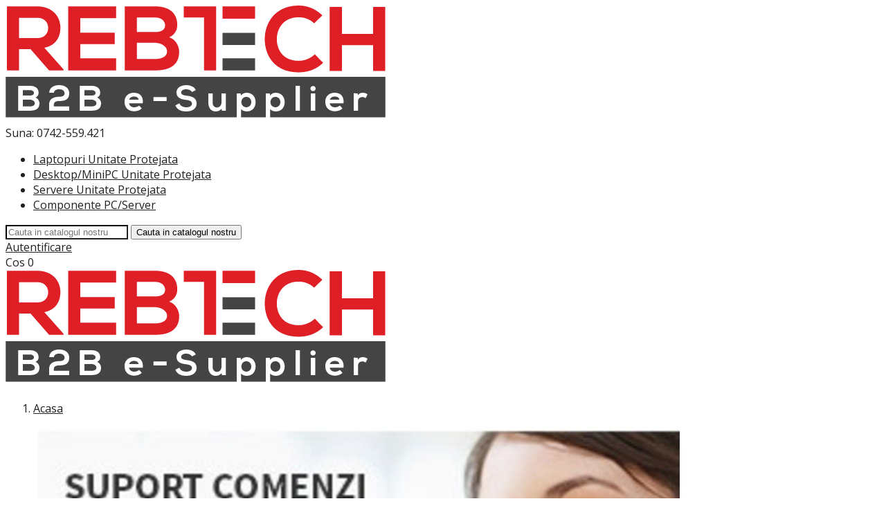

--- FILE ---
content_type: text/html; charset=utf-8
request_url: https://rebtech.ro/
body_size: 59063
content:
<!doctype html>
<html lang="ro">

  <head>
    
      <meta charset="utf-8">
<meta http-equiv="x-ua-compatible" content="ie=edge">


  <title>RebTech – IT&amp;C Supplier</title>
  <meta name="description" content="Magazin motorizat de PrestaShop">
  <meta name="keywords" content="">
    

<meta name="viewport" content="width=device-width, initial-scale=1">

<link rel="icon" type="image/vnd.microsoft.icon" href="/img/favicon.ico?1495824966">
<link rel="shortcut icon" type="image/x-icon" href="/img/favicon.ico?1495824966">


    <link rel="stylesheet" href="https://rebtech.ro/themes/01response/assets/css/theme.css" type="text/css" media="all">
  <link rel="stylesheet" href="https://rebtech.ro/modules/ultimatebackground01//views/css/front.css" type="text/css" media="all">
  <link rel="stylesheet" href="https://rebtech.ro/js/jquery/ui/themes/base/minified/jquery-ui.min.css" type="text/css" media="all">
  <link rel="stylesheet" href="https://rebtech.ro/js/jquery/ui/themes/base/minified/jquery.ui.theme.min.css" type="text/css" media="all">
  <link rel="stylesheet" href="https://rebtech.ro/themes/01response/modules/ps_imageslider/css/homeslider.css" type="text/css" media="all">
  <link rel="stylesheet" href="https://rebtech.ro/themes/01response/assets/css/custom.css" type="text/css" media="all">




  <script type="text/javascript" src="http://ajax.googleapis.com/ajax/libs/jquery/1.7.2/jquery.min.js"></script>



    <script type="text/javascript" src="https://consent.cookiebot.eu/uc.js?cbid=8da16276-895f-4e3a-9c3d-49bddf979884" ></script>
  <script type="text/javascript" src="https://rebtech.ro/modules/medcookiebot/views/js/front.js" ></script>


  <script type="text/javascript">
        var DisabledConsentMode = false;
        var medIsoLang = "ro";
        var prestashop = {"cart":{"products":[],"totals":{"total":{"type":"total","label":"Total","amount":0,"value":"0,00\u00a0RON"}},"subtotals":{"products":{"type":"products","label":"Subtotal","amount":0,"value":"0,00\u00a0RON"},"discounts":null,"shipping":{"type":"shipping","label":"Livrare","amount":0,"value":"Gratuit"},"tax":null},"products_count":0,"summary_string":"0 produse","labels":{"tax_short":"(TVA incl.)","tax_long":"(TVA inclus)"},"id_address_delivery":0,"id_address_invoice":0,"is_virtual":false,"vouchers":{"allowed":0,"added":[]},"discounts":[],"minimalPurchase":0,"minimalPurchaseRequired":""},"currency":{"name":"leu rom\u00e2nesc","iso_code":"RON","iso_code_num":"946","sign":"RON"},"customer":{"lastname":null,"firstname":null,"email":null,"last_passwd_gen":null,"birthday":null,"newsletter":null,"newsletter_date_add":null,"ip_registration_newsletter":null,"optin":null,"website":null,"company":null,"siret":null,"ape":null,"outstanding_allow_amount":0,"max_payment_days":0,"note":null,"is_guest":0,"id_shop":null,"id_shop_group":null,"id_default_group":3,"date_add":null,"date_upd":null,"reset_password_token":null,"reset_password_validity":null,"id":null,"is_logged":false,"gender":{"type":null,"name":null,"id":null},"risk":{"name":null,"color":null,"percent":null,"id":null},"addresses":[]},"language":{"name":"Rom\u00e2n\u0103 (Romanian)","iso_code":"ro","locale":"ro-RO","language_code":"ro-ro","is_rtl":"0","date_format_lite":"Y-m-d","date_format_full":"Y-m-d H:i:s","id":1},"page":{"title":"","canonical":null,"meta":{"title":"RebTech \u2013 IT&C Supplier","description":"Magazin motorizat de PrestaShop","keywords":"","robots":"index"},"page_name":"index","body_classes":{"lang-ro":true,"lang-rtl":false,"country-RO":true,"currency-RON":true,"layout-full-width":true,"page-index":true,"tax-display-enabled":true},"admin_notifications":[]},"shop":{"name":"RebTech \u2013 IT&C Supplier","email":"office@rebtech.ro","registration_number":"CUI: RO24230112 - J06\/203\/2012","long":false,"lat":false,"logo":"\/img\/rebtech-itc-supplier-logo-1495824966.jpg","stores_icon":"\/img\/logo_stores.png","favicon":"\/img\/favicon.ico","favicon_update_time":"1495824966","address":{"formatted":"RebTech \u2013 IT&C Supplier<br>1B<br>427102 Rusu Bargaului<br>Rom\u00e2nia","address1":"1B","address2":"","postcode":"427102","city":"Rusu Bargaului","state":"Bistrita-Nasaud","country":"Rom\u00e2nia"},"phone":"0742-559.421","fax":""},"urls":{"base_url":"https:\/\/rebtech.ro\/","current_url":"https:\/\/rebtech.ro\/","shop_domain_url":"https:\/\/rebtech.ro","img_ps_url":"https:\/\/rebtech.ro\/img\/","img_cat_url":"https:\/\/rebtech.ro\/img\/c\/","img_lang_url":"https:\/\/rebtech.ro\/img\/l\/","img_prod_url":"https:\/\/rebtech.ro\/img\/p\/","img_manu_url":"https:\/\/rebtech.ro\/img\/m\/","img_sup_url":"https:\/\/rebtech.ro\/img\/su\/","img_ship_url":"https:\/\/rebtech.ro\/img\/s\/","img_store_url":"https:\/\/rebtech.ro\/img\/st\/","img_col_url":"https:\/\/rebtech.ro\/img\/co\/","img_url":"https:\/\/rebtech.ro\/themes\/01response\/assets\/img\/","css_url":"https:\/\/rebtech.ro\/themes\/01response\/assets\/css\/","js_url":"https:\/\/rebtech.ro\/themes\/01response\/assets\/js\/","pic_url":"https:\/\/rebtech.ro\/upload\/","pages":{"address":"https:\/\/rebtech.ro\/adresa","addresses":"https:\/\/rebtech.ro\/adrese","authentication":"https:\/\/rebtech.ro\/autentificare","cart":"https:\/\/rebtech.ro\/cos","category":"https:\/\/rebtech.ro\/index.php?controller=category","cms":"https:\/\/rebtech.ro\/index.php?controller=cms","contact":"https:\/\/rebtech.ro\/contact","discount":"https:\/\/rebtech.ro\/reducere","guest_tracking":"https:\/\/rebtech.ro\/urmarire-pentru-oaspeti","history":"https:\/\/rebtech.ro\/istoric-comenzi","identity":"https:\/\/rebtech.ro\/identitate","index":"https:\/\/rebtech.ro\/","my_account":"https:\/\/rebtech.ro\/contul-meu","order_confirmation":"https:\/\/rebtech.ro\/confirmare-comanda","order_detail":"https:\/\/rebtech.ro\/index.php?controller=order-detail","order_follow":"https:\/\/rebtech.ro\/returnari","order":"https:\/\/rebtech.ro\/comanda","order_return":"https:\/\/rebtech.ro\/index.php?controller=order-return","order_slip":"https:\/\/rebtech.ro\/nota-credit","pagenotfound":"https:\/\/rebtech.ro\/pagina-negasita","password":"https:\/\/rebtech.ro\/recuperare-parola","pdf_invoice":"https:\/\/rebtech.ro\/index.php?controller=pdf-invoice","pdf_order_return":"https:\/\/rebtech.ro\/index.php?controller=pdf-order-return","pdf_order_slip":"https:\/\/rebtech.ro\/index.php?controller=pdf-order-slip","prices_drop":"https:\/\/rebtech.ro\/reduceri-de-pret","product":"https:\/\/rebtech.ro\/index.php?controller=product","search":"https:\/\/rebtech.ro\/cautare","sitemap":"https:\/\/rebtech.ro\/harta site","stores":"https:\/\/rebtech.ro\/magazine","supplier":"https:\/\/rebtech.ro\/furnizori","register":"https:\/\/rebtech.ro\/autentificare?create_account=1","order_login":"https:\/\/rebtech.ro\/comanda?login=1"},"theme_assets":"\/themes\/01response\/assets\/","actions":{"logout":"https:\/\/rebtech.ro\/?mylogout="}},"configuration":{"display_taxes_label":true,"low_quantity_threshold":0,"is_b2b":false,"is_catalog":false,"show_prices":true,"opt_in":{"partner":true},"quantity_discount":{"type":"price","label":"Pret"},"voucher_enabled":0,"return_enabled":0,"number_of_days_for_return":14},"field_required":[],"breadcrumb":{"links":[{"title":"Acasa","url":"https:\/\/rebtech.ro\/"}],"count":1},"link":{"protocol_link":"https:\/\/","protocol_content":"https:\/\/"},"time":1768917749,"static_token":"de9d9821057b6e899dae98bdadb54ca2","token":"62d6d74551ec853b5541d706ae45eb42"};
      </script>



  <style type="text/css">
    /* 
        CSS
        Custom Style Sheet with ultimatebackground01 module
    */
    body {
                    background-color: #ffffff !important;
                
        
            }

    
    </style>
<style type="text/css">
    /* 
        CSS
        Custom Style Sheet with config01response module
    */
    /* Body Background Color & Text Color */
    
            @import url('https://fonts.googleapis.com/css?family=Open+Sans:400,800,700,400italic,300italic,300|');
    
    body {
        background-color: #ffffff;
        color: #212121;

                    font-family: 'Open Sans', sans-serif;
        
                    font-weight: 400;
            }

    .cart-grid-body .cart-container,
    .page-addresses .address,
    ul.ui-autocomplete {
        background-color: #ffffff;
        color: #212121;
    }

    body#checkout section.checkout-step,
    .product-variants > .product-variants-item .color,
    #header #mobile_top_menu_wrapper,
    .social-sharing li,
    .modal-content {
        background-color: #ffffff;
    }

    .product-variants > .product-variants-item .color:after {
        border-color: #ffffff;
    }

    .products-selection .products-sort .select-title:after {
        border-top-color: #212121;
    }

    h1, h2, .h1, .h2, .block_title,
    .card-block .aeuc_scart, #search_filters > h4:first-child, .sidebar > div > h2:first-child, .sidebar > section > h2:first-child, .sidebar > div > h4:first-child, .sidebar > section > h4:first-child, .sidebar .block_title, .sidebar #search_filters > h4:first-child,
    .our_price_display,
    .menu #top-menu > li > a,
    .product-prices .current-price,
    .products .product-miniature .price,
    .product-actions .add-to-cart,
    .footer-container h3 {
                    font-family: 'Open Sans', sans-serif;
            }
    h1, .h1 {
                    font-weight: 300;
            }

    input[type=text],
    input[type=email],
    input[type=password],
    input[type=tel],
    textarea,
    select.form-control {
        color: #212121;
    }
    .product_tabs_content_container {
        background-color: #ffffff;
    }
    .fancybox-skin {
        background-color: #ffffff !important;
        color: #212121;
    }
    #header #currencies_block_top p,
    #header #languages_block_top p,
    #setCurrency ul,
    #countries ul,
    #countries_block ul {
        background-color: #212121;
        color: rgba(255,255,255,0.75);
    }
    #header #currencies_block_top p:after,
    #header #languages_block_top p:after {
        border-top-color: #ffffff;
    }

    /* Link Color */
    a,
    .product_list li .lnk_view,
    .tabs .nav-tabs .nav-link {
        color: #212121;
    }
    #my-account .myaccount-link-list li a:before {
        border-color: transparent #212121;
    }
    #header #toggle_menu > i {
        background-color: #212121;
    }
    .menu #top-menu .has_submenu > a:after {
        border-top-color: #212121;
    }

    /* Link Hover Color */
    a:hover, a:focus,
    .product_list li .lnk_view:hover,
    .product_list li .lnk_view:focus,
    #header #menu_close:hover {
        color: #000000;
    }
    #my-account .myaccount-link-list li a:hover:before,
    #my-account .myaccount-link-list li a:focus:before {
        border-left-color: #000000;
    }
    .tabs .nav-tabs .nav-link:hover,
    .tabs .nav-tabs .nav-link:focus,
    .tabs .nav-tabs .nav-link.active:hover,
    .tabs .nav-tabs .nav-link.active:focus {
        color: #000000;
    }
    #header #toggle_menu:hover > i {
        background-color: #000000;
    }

    /* Background Blocs */
    .products .product-miniature .product-description,
    .products .product-miniature .product-flags li,
    .footer-container .block-social li a,
    #product .page-content .product-flags li.new,
    #header .dropdown,
    #header .dropdown ul {
        background-color: #556270;
        color: #ffffff;
    }
    .products .product-miniature .functional-buttons {
        color: #ffffff;
    }
    .products .product-miniature:nth-child(3n+1) .product-description,
    .products .product-miniature:nth-child(5) .product-description {
        background-color: #c02942;
    }
    .products .product-miniature:nth-child(4) .product-description {
        background-color: #556270;
    }
    .products .product-miniature:nth-child(3n+1) .product-description:after,
    .products .product-miniature:nth-child(5) .product-description:after {
        border-right-color: #c02942;
    }
    .products .product-miniature .product-description:after,
    .products .product-miniature:nth-child(4) .product-description:after {
        border-right-color: #556270;
    }
    .sidebar .products .product-miniature .product-description {
        background: none;
    }
    /* bloc hover */
    .products .product-miniature > a:hover .product-description,
    .products .product-miniature > a:focus .product-description,
    .footer-container .block-social li a:hover,
    .footer-container .block-social li a:focus,
    #header .dropdown:hover,
    #header .dropdown:hover ul,
    .page-my-account #content .links a:hover,
    .page-my-account #content .links a:focus {
        background-color: #212121;
    }
    .products .product-miniature > a:hover .product-description:after,
    .products .product-miniature > a:focus .product-description:after {
        border-right-color: #212121;
    }
    
    .products .product-miniature .discount-percentage,
    .products .product-miniature .product-flags li.discount,
    .products .product-miniature .product-flags li.online-only,
    #product .page-content .product-flags li,
    .page-my-account #content .links a {
        background-color: #c02942;
        color: #ffffff;
    }

    .modal-backdrop {
        background: -moz-linear-gradient(#556270, #c02942);
        background: -webkit-linear-gradient(#556270, #c02942);
        background: -ms-linear-gradient(#556270, #c02942);
        background: -o-linear-gradient(#556270, #c02942);
        background: linear-gradient(#556270, #c02942);;
    }


    /* Background Blocs Sidebar*/
    .boxy {
        background-color: #dddddd;
        color: #000000;
    }

    ul.pagination li {
        border-left-color: rgba(33,33,33,0.75);
    }
    
    /* primary button */
    .btn-primary,
    #header .blockcart .header a > .cart-products-count {
        background-color: #c02942;
        color: #ffffff !important;
    }
    #blockcart-modal .modal-header {
        background-color: #ffffff;
        color: #c02942;
    }
    body#checkout section.checkout-step.-reachable.-complete .step-title:before {
        color: #c02942;
    }
    body#checkout section.checkout-step .address-item.selected {
        border-color: #c02942;
    }

    /* hover button */
    .btn-primary:hover,
    .btn-primary:focus {
        background-color: #212121;
        color: #ffffff !important;
    }

    .product_list li .discount, ul.product_list li .on_sale, .online_only,
    #layer_cart .layer_cart_product h2 {
        color: #c02942;
    }

    /* menu and cart */
    .menu #top-menu > li > a:hover,
    .menu #top-menu > li > a:focus,
    .menu #top-menu > li:hover > a,
    .menu #top-menu .sub-menu {
        background: #212121;
        color: #ffffff;
    }
    .menu #top-menu > li > a:hover:after,
    .menu #top-menu > li > a:focus:after,
    .menu #top-menu > li:hover > a:after {
        border-top-color: #ffffff;
    }
    .menu #top-menu > li .sub-menu .has_submenu > a:after {
        border-left-color: #ffffff;
    }
    .cart_block dt {
        border-bottom-color: rgba(255,255,255,0.25);
    }

    /* border color */
    .footer-container > .container:first-child,
    body#checkout section.checkout-step,
    .products .product-miniature .thumbnail-container:hover,
    .product-cover:hover,
    .product-images > li.thumb-container img:hover,
    .tabs .nav-tabs .nav-link.active,
    .tabs .nav-tabs .nav-link:hover,
    .tabs .nav-tabs .nav-link:focus,
    .product-variants > .product-variants-item .input-color:checked + span:before,
    .product-variants > .product-variants-item ul.color_pick li:hover .color:before,
    .quickview .product-cover img:hover,
    input[type=text]:focus,
    input[type=email]:focus,
    input[type=password]:focus,
    input[type=tel]:focus,
    textarea:focus,
    select.form-control:focus,
    select:hover, select:focus,
    .card,
    ul.ui-autocomplete,
    .sidebar > div, .sidebar > section,
    #search_widget input[type=text],
    .footer-container .container div.block_newsletter .input-wrapper input[type=text], .footer-container .container div.block_newsletter .input-wrapper input[type=email] {
        border-color: #212121
    }
    .page-my-account #content .links a:before {
        border-color: transparent #212121;
    }

    /* border-color opacity */
    .products .product-miniature .thumbnail-container,
    .cart-grid-body .cart-container ul.cart-items li > div,
    .products-selection,
    .pagination,
    ul.page-list li,
    body#checkout section.checkout-step .address-item,
    .order-confirmation-table .order-line > div,
    body#checkout #order-summary-content .order-confirmation-table,
    body#checkout #order-summary-content .summary-selected-carrier,
    .page-addresses .address .address-footer,
    .page-my-account #content .links a,
    .products.list .product-miniature,
    .products.list .product-miniature:before,
    #content-wrapper .block-product-list,
    .product-actions .add,
    .bootstrap-touchspin .btn,
    .bootstrap-touchspin .btn.bootstrap-touchspin-up,
    .tabs .nav-tabs,
    .product-cover,
    #blockcart-modal .divide-right,
    .product-images > li.thumb-container img,
    .product_attributes,
    .product-variants > .product-variants-item .color:before,
    .quickview .modal-footer,
    .quickview .product-cover img,
    input[type=text],
    input[type=email],
    input[type=password],
    input[type=tel],
    textarea,
    select.form-control,
    select,
    .card .card-block,
    .modal-header,
    #header #mobile_top_menu_wrapper .top-menu a,
    .sidebar .products .product-miniature,
    hr,
    .page-footer {
        border-color: rgba(33,33,33,0.2);
    }
    .product_tabs .tab.active {
        border-color: rgba(33,33,33,0.2) rgba(33,33,33,0.2) #ffffff;
        background: #ffffff;
    }

    .bootstrap-touchspin .btn:hover, .bootstrap-touchspin .btn:focus {
        background-color: rgba(33,33,33,0.2);
    }

    .column .block h4, .column .block .title_block,
    .new-box, .new-box:hover,
    .box > .page-subheading,
    .address > .page-subheading,
    ul.address li.address_title .page-subheading {
        background-color: #212121;
        color: #ffffff;
    }

    /* slide description */
    body #homepage-slider .homeslider-description {
        background: rgba(33,33,33,0.5);
        color: #ffffff;
    }

    /* Background Bloc */
    .sidebar > div, .sidebar > section,
    .active_filters,
    .card,
    .login-form {
        background-color: #dddddd;
        color: #000000;
    }
    .sidebar #search_filters_wrapper {
        background-color: rgba(221,221,221,0.5);
    }

    
    .products .product-miniature .thumbnail-container,
    .products .product-miniature .product-description,
    .block-category .category-description {
        -webkit-animation: none !important;
        animation: none !important; 
    }

    
    @media (max-width: 767px) {
        #content-wrapper .products .product-miniature:nth-child(2n+1) .product-description {
            background-color: #c02942;
        }
        #content-wrapper .products .product-miniature:nth-child(2n+1) .product-description:after {
            border-right-color: #c02942;
        }
        #content-wrapper .products .product-miniature:nth-child(2n) .product-description {
            background-color: #556270;
        }
        #content-wrapper .products .product-miniature:nth-child(2n) .product-description:after {
            border-right-color: #556270;
        }
    }

</style>



    
  </head>

  <body id="index" class="lang-ro country-ro currency-ron layout-full-width page-index tax-display-enabled">
    

    <main>
      
              
      <header id="header">
        
          <div class="container">
  <span id="toggle_menu"><i></i><i></i><i></i></span>

  <div id="header_logo">
    <a href="https://rebtech.ro/">
      <img class="logo img-responsive" src="/img/rebtech-itc-supplier-logo-1495824966.jpg" alt="RebTech – IT&amp;C Supplier">
    </a>
  </div>

  
    <nav class="header-nav1">
      <div id="_desktop_contact_link">
  <div id="contact-link">
          
      Suna: <span>0742-559.421</span>
      </div>
</div>
      
    </nav>
  

  
    <div class="header-top">
      

<div class="menu" id="_desktop_top_menu">
              <ul class="top-menu" id="top-menu" data-depth="0">
                    <li class="link" id="lnk-laptopuri-unitate-protejata">
                          <a href="http://rebtech.ro/104-laptopuri-unitate-protejata" data-depth="0" >
                Laptopuri Unitate Protejata
              </a>
                                        </li>
                    <li class="link" id="lnk-desktop-minipc-unitate-protejata">
                          <a href="http://rebtech.ro/105-calculatoare-desktop-aio" data-depth="0" >
                Desktop/MiniPC Unitate Protejata
              </a>
                                        </li>
                    <li class="link" id="lnk-servere-unitate-protejata">
                          <a href="http://rebtech.ro/106-servere-unitate-protejata" data-depth="0" >
                Servere Unitate Protejata
              </a>
                                        </li>
                    <li class="category" id="category-109">
                          <a href="https://rebtech.ro/109-componente-pc-server" data-depth="0" >
                Componente PC/Server
              </a>
                                        </li>
              </ul>
    
    <div class="clearfix"></div>
</div>
<!-- Block search module TOP -->
<div id="_desktop_search_bar">
	<div id="search_widget" class="search-widget" data-search-controller-url="//rebtech.ro/cautare">
		<form method="get" action="//rebtech.ro/cautare">
			<input type="hidden" name="controller" value="search">
			<input type="text" name="s" value="" placeholder="Cauta in catalogul nostru">
			<button type="submit"><span>Cauta in catalogul nostru</span></button>
		</form>
	</div>
</div>
<!-- /Block search module TOP -->
    
      <nav class="header-nav2">
        <div id="_desktop_user_links">
  <div id="user_info">
    <div class="user-info">
              <a
          href="https://rebtech.ro/contul-meu"
          title="Log in to your customer account"
          rel="nofollow"
        >
          <span>Autentificare</span>
        </a>
          </div>
  </div>
</div><div id="cart">
  <div class="blockcart cart-preview inactive" data-refresh-url="//rebtech.ro/module/ps_shoppingcart/ajax">
    <div class="header">
              <span>Cos</span>
        <span class="cart-products-count">0</span>
          </div>
  </div>
</div>

      </nav>
    </div>
  

  <div id="mobile_top_menu_wrapper">
    <span id="menu_close"></span>
    <div id="header_logo_mobile">
      <a href="https://rebtech.ro/">
        <img class="logo img-responsive" src="/img/rebtech-itc-supplier-logo-1495824966.jpg" alt="RebTech – IT&amp;C Supplier">
      </a>
    </div>
    <div class="js-top-menu top" id="_mobile_search_bar"></div>
    <div class="js-top-menu top" id="_mobile_user_links"></div>
    <div class="js-top-menu middle" id="_mobile_top_menu"></div>
    <div class="js-top-menu bottom">
      <div class="row">
        <div id="_mobile_currency_selector" class="col-xs-6"></div>
        <div id="_mobile_language_selector" class="col-xs-6"></div>
      </div>
      <div id="_mobile_contact_link"></div>
    </div>
  </div>

</div>
        
      </header>
      
        
<aside id="notifications">
  <div class="container">
    
    
    
      </div>
</aside>
      
      <section id="wrapper">
        <div class="container">
          
            <nav data-depth="1" class="breadcrumb">
  <ol itemscope itemtype="http://schema.org/BreadcrumbList">
          <li itemprop="itemListElement" itemscope itemtype="http://schema.org/ListItem">
        <a itemprop="item" href="https://rebtech.ro/">
          <span itemprop="name">Acasa</span>
        </a>
        <meta itemprop="position" content="1">
      </li>
      </ol>
</nav>
          

          

          
  <div id="content-wrapper" class="no-sidebar">
    

  <section id="main">

    
      
    

    
      <section id="content" class="page-home">
        
        
            <div class="homeslider-container" data-interval="5000" data-wrap="true" data-pause="hover">
    <ul class="bx-slider">
              <li class="slide">
          <a href="http://www.prestashop.com/?utm_source=back-office&amp;utm_medium=v17_homeslider&amp;utm_campaign=back-office-RO&amp;utm_content=download">
            <img src="https://rebtech.ro/modules/ps_imageslider/images/ee91d25f1579f355bf28e270e76f23497a99140b_Banner 2.jpg" alt="sample-2" />
                          <div class="description">
                
              </div>
                      </a>
        </li>
              <li class="slide">
          <a href="http://www.prestashop.com/?utm_source=back-office&amp;utm_medium=v17_homeslider&amp;utm_campaign=back-office-RO&amp;utm_content=download">
            <img src="https://rebtech.ro/modules/ps_imageslider/images/a0d1f321924e04aa3f281bd9dc14682b3a1cec35_a410de9672310680681e4c21d08f3b80208d7361_1-2.jpg" alt="sample-3" />
                          <div class="description">
                
              </div>
                      </a>
        </li>
              <li class="slide">
          <a href="http://www.rebtech.ro/contact">
            <img src="https://rebtech.ro/modules/ps_imageslider/images/1cf4f692945a656803c9e0a90ba99481d0321156_Banner 3.jpg" alt="" />
                      </a>
        </li>
          </ul>
  </div>
<section class="featured-products block-product-list clearfix">
  <h2 class="home-title">
    Produse populare
  </h2>
  <ul class="products jq_carousel">
          <li class="product-miniature js-product-miniature" data-id-product="14426" data-id-product-attribute="18622" itemscope itemtype="http://schema.org/Product">
  <a href="https://rebtech.ro/produse/14426-18622-rbt-upa-minipc-intel-core-i5-9400-29ghz-6-c-8g-ddr4-500g-pcie.html#/33-sistem_operare-nu/34-office-nu/36-antivirus-nu/123-ssd_optional-nu">
    <div class="thumbnail-container">
      
        <img
          src = "https://rebtech.ro/21764-home_01resp/rbt-upa-minipc-intel-core-i5-9400-29ghz-6-c-8g-ddr4-500g-pcie.jpg"
          alt = ""
          data-full-size-image-url = "https://rebtech.ro/21764-large_default/rbt-upa-minipc-intel-core-i5-9400-29ghz-6-c-8g-ddr4-500g-pcie.jpg"
          width = "180"
          height = "180"
        >
      
      
        <ul class="product-flags">
                  </ul>
      
    </div>
  
    <div class="product-description">
      
        <h2 class="product-title" itemprop="name">RBT-UPA MiniPC Intel Core i5...</h2>
      

      <p class="product-desc" itemprop="description">
        Intel® Core™ i5-12400 Alder Lake, 2.6 GHz, Socket...
      </p>

      
                <div class="product-price-and-shipping">

          

          
          <span itemprop="price" class="price">2.399,00 RON</span>

          

          
        </div>
              
    </div>
  </a>

  <div class="functional-buttons">
    <a
      href="#"
      class="quick-view"
      data-link-action="quickview"
    >
      <span>Vizualizare rapida</span>
    </a>
  </div>

  <div class="highlighted-informations no-variants">
    
          
  </div>
</li>

          <li class="product-miniature js-product-miniature" data-id-product="14447" data-id-product-attribute="17582" itemscope itemtype="http://schema.org/Product">
  <a href="https://rebtech.ro/produse/14447-17582-hpe-ml350-gen10-8sff-25-cto-intel-xeon-scalable-1st-gen-4u.html#/60-hpe_cpu_kit_ml350_gen10-fara/61-hpe_ddr4_2933_cas_21_21_21_3-fara/62-hpe_hdd_ssd_sff_hpl_sas_sata_ml350_g10-fara/63-hpe_raid_controller_ml350_g10-fara/64-hpe_fibre_channel_hba_gen10-fara/65-hpe_flash_media-fara/66-hpe_ethernet_adapter_pcie-fara/67-hpe_hardware_kit-fara/68-hpe_dvd_drive_95m-fara/69-hpe_power_supply-fara/70-ups-fara/71-hpe_microsoft_software-fara/109-ethernet_adapter_lom-fara">
    <div class="thumbnail-container">
      
        <img
          src = "https://rebtech.ro/21902-home_01resp/hpe-ml350-gen10-8sff-25-cto-intel-xeon-scalable-1st-gen-4u.jpg"
          alt = ""
          data-full-size-image-url = "https://rebtech.ro/21902-large_default/hpe-ml350-gen10-8sff-25-cto-intel-xeon-scalable-1st-gen-4u.jpg"
          width = "180"
          height = "180"
        >
      
      
        <ul class="product-flags">
                  </ul>
      
    </div>
  
    <div class="product-description">
      
        <h2 class="product-title" itemprop="name">HPE DL360 Gen10 8SFF 2,5&quot; - CTO...</h2>
      

      <p class="product-desc" itemprop="description">
        Acest produs prezinta multiple posibilitati de...
      </p>

      
                <div class="product-price-and-shipping">

          

          
          <span itemprop="price" class="price">6.684,09 RON</span>

          

          
        </div>
              
    </div>
  </a>

  <div class="functional-buttons">
    <a
      href="#"
      class="quick-view"
      data-link-action="quickview"
    >
      <span>Vizualizare rapida</span>
    </a>
  </div>

  <div class="highlighted-informations no-variants">
    
          
  </div>
</li>

          <li class="product-miniature js-product-miniature" data-id-product="14469" data-id-product-attribute="18801" itemscope itemtype="http://schema.org/Product">
  <a href="https://rebtech.ro/produse/14469-18801-rbt-upa-minipc-intel-core-i3-10105-37ghz-4-c-8g-ddr4-500g-pcie.html#/33-sistem_operare-nu/34-office-nu/36-antivirus-nu/123-ssd_optional-nu">
    <div class="thumbnail-container">
      
        <img
          src = "https://rebtech.ro/22151-home_01resp/rbt-upa-minipc-intel-core-i3-10105-37ghz-4-c-8g-ddr4-500g-pcie.jpg"
          alt = ""
          data-full-size-image-url = "https://rebtech.ro/22151-large_default/rbt-upa-minipc-intel-core-i3-10105-37ghz-4-c-8g-ddr4-500g-pcie.jpg"
          width = "180"
          height = "180"
        >
      
      
        <ul class="product-flags">
                  </ul>
      
    </div>
  
    <div class="product-description">
      
        <h2 class="product-title" itemprop="name">RBT-UPA MINIPC INTEL CORE I3...</h2>
      

      <p class="product-desc" itemprop="description">
        Intel Core i3 10105 3.7Ghz, 4C, 16G DDR4, 500G PCIe...
      </p>

      
                <div class="product-price-and-shipping">

          

          
          <span itemprop="price" class="price">1.999,00 RON</span>

          

          
        </div>
              
    </div>
  </a>

  <div class="functional-buttons">
    <a
      href="#"
      class="quick-view"
      data-link-action="quickview"
    >
      <span>Vizualizare rapida</span>
    </a>
  </div>

  <div class="highlighted-informations no-variants">
    
          
  </div>
</li>

          <li class="product-miniature js-product-miniature" data-id-product="14511" data-id-product-attribute="0" itemscope itemtype="http://schema.org/Product">
  <a href="https://rebtech.ro/produse/14511-monitor-lg-curbat-34-100hz-5ms-wide-qhd-3440x1440px-usb-hub-black.html">
    <div class="thumbnail-container">
      
        <img
          src = "https://rebtech.ro/22494-home_01resp/monitor-lg-curbat-34-100hz-5ms-wide-qhd-3440x1440px-usb-hub-black.jpg"
          alt = ""
          data-full-size-image-url = "https://rebtech.ro/22494-large_default/monitor-lg-curbat-34-100hz-5ms-wide-qhd-3440x1440px-usb-hub-black.jpg"
          width = "180"
          height = "180"
        >
      
      
        <ul class="product-flags">
                      <li class="new">Nou</li>
                  </ul>
      
    </div>
  
    <div class="product-description">
      
        <h2 class="product-title" itemprop="name">Monitor LG curbat, 34&#039;&#039;, 100Hz,...</h2>
      

      <p class="product-desc" itemprop="description">
        Monitor LG curbat, 34&#039;&#039;, 100Hz, 5ms, Wide QHD...
      </p>

      
                <div class="product-price-and-shipping">

          

          
          <span itemprop="price" class="price">1.599,00 RON</span>

          

          
        </div>
              
    </div>
  </a>

  <div class="functional-buttons">
    <a
      href="#"
      class="quick-view"
      data-link-action="quickview"
    >
      <span>Vizualizare rapida</span>
    </a>
  </div>

  <div class="highlighted-informations no-variants">
    
          
  </div>
</li>

          <li class="product-miniature js-product-miniature" data-id-product="14512" data-id-product-attribute="0" itemscope itemtype="http://schema.org/Product">
  <a href="https://rebtech.ro/servere-unitate-protejata/14512-memorie-samsung-m393a8g40ab2-cwe.html">
    <div class="thumbnail-container">
      
        <img
          src = "https://rebtech.ro/22503-home_01resp/memorie-samsung-m393a8g40ab2-cwe.jpg"
          alt = ""
          data-full-size-image-url = "https://rebtech.ro/22503-large_default/memorie-samsung-m393a8g40ab2-cwe.jpg"
          width = "180"
          height = "180"
        >
      
      
        <ul class="product-flags">
                      <li class="new">Nou</li>
                  </ul>
      
    </div>
  
    <div class="product-description">
      
        <h2 class="product-title" itemprop="name">Memorie Samsung M393A8G40AB2-CWE</h2>
      

      <p class="product-desc" itemprop="description">
        - Tip:DDR4
- Format:RDIMM
- Capacitate memorie:64...
      </p>

      
                <div class="product-price-and-shipping">

          

          
          <span itemprop="price" class="price">1.100,00 RON</span>

          

          
        </div>
              
    </div>
  </a>

  <div class="functional-buttons">
    <a
      href="#"
      class="quick-view"
      data-link-action="quickview"
    >
      <span>Vizualizare rapida</span>
    </a>
  </div>

  <div class="highlighted-informations no-variants">
    
          
  </div>
</li>

          <li class="product-miniature js-product-miniature" data-id-product="14459" data-id-product-attribute="19840" itemscope itemtype="http://schema.org/Product">
  <a href="https://rebtech.ro/produse/14459-19840-rbt-upa-nl40.html#/33-sistem_operare-nu/39-accesorii-nu/148-memorie_ddr4_suplimentar-nu">
    <div class="thumbnail-container">
      
        <img
          src = "https://rebtech.ro/22000-home_01resp/rbt-upa-nl40.jpg"
          alt = ""
          data-full-size-image-url = "https://rebtech.ro/22000-large_default/rbt-upa-nl40.jpg"
          width = "180"
          height = "180"
        >
      
      
        <ul class="product-flags">
                      <li class="discount">Pret redus</li>
                  </ul>
      
    </div>
  
    <div class="product-description">
      
        <h2 class="product-title" itemprop="name">RBT-UPA Clevo NL40-i7 14”, Intel...</h2>
      

      <p class="product-desc" itemprop="description">
        Garantie 24 luniGarantie baterie/acumulator: 12 luni

      </p>

      
                <div class="product-price-and-shipping">

          

                      

            <span class="regular-price">3.747,43 RON</span>
                          <span class="discount-percentage">-10%</span>
                      
          <span itemprop="price" class="price">3.372,69 RON</span>

          

          
        </div>
              
    </div>
  </a>

  <div class="functional-buttons">
    <a
      href="#"
      class="quick-view"
      data-link-action="quickview"
    >
      <span>Vizualizare rapida</span>
    </a>
  </div>

  <div class="highlighted-informations no-variants">
    
          
  </div>
</li>

          <li class="product-miniature js-product-miniature" data-id-product="14507" data-id-product-attribute="0" itemscope itemtype="http://schema.org/Product">
  <a href="https://rebtech.ro/produse/14507-monitor-ips-led-samsung-24-ls24d304gauxen-full-hd-1920-x-1080-dvi-hdmi-5-ms-negru.html">
    <div class="thumbnail-container">
      
        <img
          src = "https://rebtech.ro/22398-home_01resp/monitor-ips-led-samsung-24-ls24d304gauxen-full-hd-1920-x-1080-dvi-hdmi-5-ms-negru.jpg"
          alt = ""
          data-full-size-image-url = "https://rebtech.ro/22398-large_default/monitor-ips-led-samsung-24-ls24d304gauxen-full-hd-1920-x-1080-dvi-hdmi-5-ms-negru.jpg"
          width = "180"
          height = "180"
        >
      
      
        <ul class="product-flags">
                  </ul>
      
    </div>
  
    <div class="product-description">
      
        <h2 class="product-title" itemprop="name">Monitor IPS LED Samsung 24&quot;...</h2>
      

      <p class="product-desc" itemprop="description">
        Monitor IPS LED Samsung 24&quot; LS24D304GAUXEN, Full HD...
      </p>

      
                <div class="product-price-and-shipping">

          

          
          <span itemprop="price" class="price">599,00 RON</span>

          

          
        </div>
              
    </div>
  </a>

  <div class="functional-buttons">
    <a
      href="#"
      class="quick-view"
      data-link-action="quickview"
    >
      <span>Vizualizare rapida</span>
    </a>
  </div>

  <div class="highlighted-informations no-variants">
    
          
  </div>
</li>

          <li class="product-miniature js-product-miniature" data-id-product="14508" data-id-product-attribute="0" itemscope itemtype="http://schema.org/Product">
  <a href="https://rebtech.ro/produse/14508-monitor-led-ips-samsung-s27d406gau-27-full-hd-1920x1080-100hz-5ms-gtg-boxe-hdmi-displayport-pivot-vesa-negru.html">
    <div class="thumbnail-container">
      
        <img
          src = "https://rebtech.ro/22414-home_01resp/monitor-led-ips-samsung-s27d406gau-27-full-hd-1920x1080-100hz-5ms-gtg-boxe-hdmi-displayport-pivot-vesa-negru.jpg"
          alt = ""
          data-full-size-image-url = "https://rebtech.ro/22414-large_default/monitor-led-ips-samsung-s27d406gau-27-full-hd-1920x1080-100hz-5ms-gtg-boxe-hdmi-displayport-pivot-vesa-negru.jpg"
          width = "180"
          height = "180"
        >
      
      
        <ul class="product-flags">
                  </ul>
      
    </div>
  
    <div class="product-description">
      
        <h2 class="product-title" itemprop="name">Monitor LED IPS Samsung...</h2>
      

      <p class="product-desc" itemprop="description">
        Monitor LED IPS Samsung S27D406GAU 27&quot;, Full HD...
      </p>

      
                <div class="product-price-and-shipping">

          

          
          <span itemprop="price" class="price">799,00 RON</span>

          

          
        </div>
              
    </div>
  </a>

  <div class="functional-buttons">
    <a
      href="#"
      class="quick-view"
      data-link-action="quickview"
    >
      <span>Vizualizare rapida</span>
    </a>
  </div>

  <div class="highlighted-informations no-variants">
    
          
  </div>
</li>

          <li class="product-miniature js-product-miniature" data-id-product="14378" data-id-product-attribute="0" itemscope itemtype="http://schema.org/Product">
  <a href="https://rebtech.ro/produse-recomandate/14378-pci-usb-riser-ver007-.html">
    <div class="thumbnail-container">
      
        <img
          src = "https://rebtech.ro/21580-home_01resp/pci-usb-riser-ver007-.jpg"
          alt = ""
          data-full-size-image-url = "https://rebtech.ro/21580-large_default/pci-usb-riser-ver007-.jpg"
          width = "180"
          height = "180"
        >
      
      
        <ul class="product-flags">
                      <li class="on-sale">La reducere!</li>
                  </ul>
      
    </div>
  
    <div class="product-description">
      
        <h2 class="product-title" itemprop="name">SET 25 x PCI USB RISER VER.007</h2>
      

      <p class="product-desc" itemprop="description">
        PCI USB GPU MINING RISER VER.007 6PIN POWER 50CM...
      </p>

      
                <div class="product-price-and-shipping">

          

          
          <span itemprop="price" class="price">799,00 RON</span>

          

          
        </div>
              
    </div>
  </a>

  <div class="functional-buttons">
    <a
      href="#"
      class="quick-view"
      data-link-action="quickview"
    >
      <span>Vizualizare rapida</span>
    </a>
  </div>

  <div class="highlighted-informations no-variants">
    
          
  </div>
</li>

          <li class="product-miniature js-product-miniature" data-id-product="14455" data-id-product-attribute="19894" itemscope itemtype="http://schema.org/Product">
  <a href="https://rebtech.ro/produse/14455-19894-rbt-upa-ns50mu-draft.html#/33-sistem_operare-nu/34-office-nu/148-memorie_ddr4_suplimentar-nu">
    <div class="thumbnail-container">
      
        <img
          src = "https://rebtech.ro/21978-home_01resp/rbt-upa-ns50mu-draft.jpg"
          alt = ""
          data-full-size-image-url = "https://rebtech.ro/21978-large_default/rbt-upa-ns50mu-draft.jpg"
          width = "180"
          height = "180"
        >
      
      
        <ul class="product-flags">
                      <li class="discount">Pret redus</li>
                  </ul>
      
    </div>
  
    <div class="product-description">
      
        <h2 class="product-title" itemprop="name">RBT-UPA Clevo NS50MU-i7 15.6&quot;...</h2>
      

      <p class="product-desc" itemprop="description">
        Garantie 24 luni / Garantie baterie/acumulator: 12...
      </p>

      
                <div class="product-price-and-shipping">

          

                      

            <span class="regular-price">4.497,13 RON</span>
                          <span class="discount-percentage">-10%</span>
                      
          <span itemprop="price" class="price">4.047,42 RON</span>

          

          
        </div>
              
    </div>
  </a>

  <div class="functional-buttons">
    <a
      href="#"
      class="quick-view"
      data-link-action="quickview"
    >
      <span>Vizualizare rapida</span>
    </a>
  </div>

  <div class="highlighted-informations no-variants">
    
          
  </div>
</li>

          <li class="product-miniature js-product-miniature" data-id-product="14506" data-id-product-attribute="0" itemscope itemtype="http://schema.org/Product">
  <a href="https://rebtech.ro/produse/14506-mini-pc-rbt-upa-intel-j6412-16g-64gmicrosd.html">
    <div class="thumbnail-container">
      
        <img
          src = "https://rebtech.ro/22383-home_01resp/mini-pc-rbt-upa-intel-j6412-16g-64gmicrosd.jpg"
          alt = ""
          data-full-size-image-url = "https://rebtech.ro/22383-large_default/mini-pc-rbt-upa-intel-j6412-16g-64gmicrosd.jpg"
          width = "180"
          height = "180"
        >
      
      
        <ul class="product-flags">
                  </ul>
      
    </div>
  
    <div class="product-description">
      
        <h2 class="product-title" itemprop="name">Mini PC RBT-UPA INTEL J6412,...</h2>
      

      <p class="product-desc" itemprop="description">
        CPU: Intel Elkhart Lake J6412, 2.0 GHz, 4 Core, 10W...
      </p>

      
                <div class="product-price-and-shipping">

          

          
          <span itemprop="price" class="price">1.157,00 RON</span>

          

          
        </div>
              
    </div>
  </a>

  <div class="functional-buttons">
    <a
      href="#"
      class="quick-view"
      data-link-action="quickview"
    >
      <span>Vizualizare rapida</span>
    </a>
  </div>

  <div class="highlighted-informations no-variants">
    
          
  </div>
</li>

          <li class="product-miniature js-product-miniature" data-id-product="14458" data-id-product-attribute="19858" itemscope itemtype="http://schema.org/Product">
  <a href="https://rebtech.ro/produse/14458-19858-rbt-upa-pc70.html#/33-sistem_operare-nu/39-accesorii-nu/148-memorie_ddr4_suplimentar-nu">
    <div class="thumbnail-container">
      
        <img
          src = "https://rebtech.ro/21994-home_01resp/rbt-upa-pc70.jpg"
          alt = ""
          data-full-size-image-url = "https://rebtech.ro/21994-large_default/rbt-upa-pc70.jpg"
          width = "180"
          height = "180"
        >
      
      
        <ul class="product-flags">
                      <li class="discount">Pret redus</li>
                  </ul>
      
    </div>
  
    <div class="product-description">
      
        <h2 class="product-title" itemprop="name">RBT-UPA Clevo PC70-i7, 17.3”...</h2>
      

      <p class="product-desc" itemprop="description">
        Garantie 24 luniGarantie baterie/acumulator: 12 luni
      </p>

      
                <div class="product-price-and-shipping">

          

                      

            <span class="regular-price">8.406,28 RON</span>
                          <span class="discount-percentage">-10%</span>
                      
          <span itemprop="price" class="price">7.565,65 RON</span>

          

          
        </div>
              
    </div>
  </a>

  <div class="functional-buttons">
    <a
      href="#"
      class="quick-view"
      data-link-action="quickview"
    >
      <span>Vizualizare rapida</span>
    </a>
  </div>

  <div class="highlighted-informations no-variants">
    
          
  </div>
</li>

          <li class="product-miniature js-product-miniature" data-id-product="14509" data-id-product-attribute="0" itemscope itemtype="http://schema.org/Product">
  <a href="https://rebtech.ro/produse/14509-monitor-gaming-curbat-oled-samsung-odyssey-g9-49-dualqhd-5120x1440-240hz-amd-freesync-g-sync-vesa-argintiu.html">
    <div class="thumbnail-container">
      
        <img
          src = "https://rebtech.ro/22438-home_01resp/monitor-gaming-curbat-oled-samsung-odyssey-g9-49-dualqhd-5120x1440-240hz-amd-freesync-g-sync-vesa-argintiu.jpg"
          alt = ""
          data-full-size-image-url = "https://rebtech.ro/22438-large_default/monitor-gaming-curbat-oled-samsung-odyssey-g9-49-dualqhd-5120x1440-240hz-amd-freesync-g-sync-vesa-argintiu.jpg"
          width = "180"
          height = "180"
        >
      
      
        <ul class="product-flags">
                      <li class="new">Nou</li>
                  </ul>
      
    </div>
  
    <div class="product-description">
      
        <h2 class="product-title" itemprop="name">Monitor Gaming Curbat OLED...</h2>
      

      <p class="product-desc" itemprop="description">
        Monitor Gaming Curbat OLED Samsung Odyssey G9 49&quot;,...
      </p>

      
                <div class="product-price-and-shipping">

          

          
          <span itemprop="price" class="price">4.999,00 RON</span>

          

          
        </div>
              
    </div>
  </a>

  <div class="functional-buttons">
    <a
      href="#"
      class="quick-view"
      data-link-action="quickview"
    >
      <span>Vizualizare rapida</span>
    </a>
  </div>

  <div class="highlighted-informations no-variants">
    
          
  </div>
</li>

          <li class="product-miniature js-product-miniature" data-id-product="14443" data-id-product-attribute="1128" itemscope itemtype="http://schema.org/Product">
  <a href="https://rebtech.ro/produse/14443-1128-hpe-ml350-gen10-8sff-25-cto-intel-xeon-scalable-1st-gen-4u.html#/60-hpe_cpu_kit_ml350_gen10-fara/61-hpe_ddr4_2933_cas_21_21_21_3-fara/62-hpe_hdd_ssd_sff_hpl_sas_sata_ml350_g10-fara/63-hpe_raid_controller_ml350_g10-fara/64-hpe_fibre_channel_hba_gen10-fara/65-hpe_flash_media-fara/66-hpe_ethernet_adapter_pcie-fara/67-hpe_hardware_kit-fara/68-hpe_dvd_drive_95m-fara/69-hpe_power_supply-fara/70-ups-fara/71-hpe_microsoft_software-fara">
    <div class="thumbnail-container">
      
        <img
          src = "https://rebtech.ro/21886-home_01resp/hpe-ml350-gen10-8sff-25-cto-intel-xeon-scalable-1st-gen-4u.jpg"
          alt = ""
          data-full-size-image-url = "https://rebtech.ro/21886-large_default/hpe-ml350-gen10-8sff-25-cto-intel-xeon-scalable-1st-gen-4u.jpg"
          width = "180"
          height = "180"
        >
      
      
        <ul class="product-flags">
                  </ul>
      
    </div>
  
    <div class="product-description">
      
        <h2 class="product-title" itemprop="name">HPE ML350 Gen10 8SFF 2,5&quot; - CTO...</h2>
      

      <p class="product-desc" itemprop="description">
        Acest produs prezinta multiple posibilitati de...
      </p>

      
                <div class="product-price-and-shipping">

          

          
          <span itemprop="price" class="price">6.525,80 RON</span>

          

          
        </div>
              
    </div>
  </a>

  <div class="functional-buttons">
    <a
      href="#"
      class="quick-view"
      data-link-action="quickview"
    >
      <span>Vizualizare rapida</span>
    </a>
  </div>

  <div class="highlighted-informations no-variants">
    
          
  </div>
</li>

          <li class="product-miniature js-product-miniature" data-id-product="14454" data-id-product-attribute="19912" itemscope itemtype="http://schema.org/Product">
  <a href="https://rebtech.ro/produse/14454-19912-rbt-upa-ns50mu-draft.html#/33-sistem_operare-nu/34-office-nu/148-memorie_ddr4_suplimentar-nu">
    <div class="thumbnail-container">
      
        <img
          src = "https://rebtech.ro/21976-home_01resp/rbt-upa-ns50mu-draft.jpg"
          alt = ""
          data-full-size-image-url = "https://rebtech.ro/21976-large_default/rbt-upa-ns50mu-draft.jpg"
          width = "180"
          height = "180"
        >
      
      
        <ul class="product-flags">
                      <li class="discount">Pret redus</li>
                  </ul>
      
    </div>
  
    <div class="product-description">
      
        <h2 class="product-title" itemprop="name">RBT-UPA Clevo NS50MU-i5 15.6&quot;...</h2>
      

      <p class="product-desc" itemprop="description">
        Garantie 24 luni / Garantie baterie/acumulator: 12...
      </p>

      
                <div class="product-price-and-shipping">

          

                      

            <span class="regular-price">3.741,54 RON</span>
                          <span class="discount-percentage">-15%</span>
                      
          <span itemprop="price" class="price">3.180,31 RON</span>

          

          
        </div>
              
    </div>
  </a>

  <div class="functional-buttons">
    <a
      href="#"
      class="quick-view"
      data-link-action="quickview"
    >
      <span>Vizualizare rapida</span>
    </a>
  </div>

  <div class="highlighted-informations no-variants">
    
          
  </div>
</li>

          <li class="product-miniature js-product-miniature" data-id-product="14461" data-id-product-attribute="19804" itemscope itemtype="http://schema.org/Product">
  <a href="https://rebtech.ro/produse/14461-19804-rbt-upa-pc50hr-i7.html#/33-sistem_operare-nu/39-accesorii-nu/148-memorie_ddr4_suplimentar-nu">
    <div class="thumbnail-container">
      
        <img
          src = "https://rebtech.ro/22010-home_01resp/rbt-upa-pc50hr-i7.jpg"
          alt = ""
          data-full-size-image-url = "https://rebtech.ro/22010-large_default/rbt-upa-pc50hr-i7.jpg"
          width = "180"
          height = "180"
        >
      
      
        <ul class="product-flags">
                      <li class="discount">Pret redus</li>
                  </ul>
      
    </div>
  
    <div class="product-description">
      
        <h2 class="product-title" itemprop="name">RBT-UPA Clevo PC50-i7 15.6&quot;,...</h2>
      

      <p class="product-desc" itemprop="description">
        

      </p>

      
                <div class="product-price-and-shipping">

          

                      

            <span class="regular-price">7.710,13 RON</span>
                          <span class="discount-percentage">-10%</span>
                      
          <span itemprop="price" class="price">6.939,12 RON</span>

          

          
        </div>
              
    </div>
  </a>

  <div class="functional-buttons">
    <a
      href="#"
      class="quick-view"
      data-link-action="quickview"
    >
      <span>Vizualizare rapida</span>
    </a>
  </div>

  <div class="highlighted-informations no-variants">
    
          
  </div>
</li>

      </ul>
</section>
        
      </section>
    

    
      <footer class="page-footer">
        
          <!-- Footer content -->
        
      </footer>
    

  </section>


  </div>


          

        </div>
      </section>

      <footer id="footer">
        
          <div class="container">
  <div class="row">
    
  </div>
</div>
<div class="footer-container">
  <div class="container">
    <div class="footer">
    	
  <div class="block-social">
  	<h3 class="toggle_title">Urmariti-ne</h3>
    <ul class="toggle_content">
              <li class="facebook"><a href="#"><span>Facebook</span></a></li>
              <li class="twitter"><a href="#"><span>Twitter</span></a></li>
              <li class="rss"><a href="#"><span>RSS</span></a></li>
              <li class="youtube"><a href="#"><span>YouTube</span></a></li>
              <li class="googleplus"><a href="#"><span>Google +</span></a></li>
              <li class="pinterest"><a href="#"><span>Pinterest</span></a></li>
              <li class="vimeo"><a href="#"><span>Vimeo</span></a></li>
              <li class="instagram"><a href="#"><span></span></a></li>
          </ul>
  </div>

<div id="block_myaccount_infos" class="footer-block links wrapper">
  <h3 class="myaccount-title toggle_title">
    <a class="text-uppercase" href="https://rebtech.ro/contul-meu" rel="nofollow">
      Contul tau
    </a>
  </h3>
  <ul class="account-list toggle_content" id="footer_account_list">
            <li>
          <a href="https://rebtech.ro/adrese" title="Adrese" rel="nofollow">
            Adrese
          </a>
        </li>
            <li>
          <a href="https://rebtech.ro/istoric-comenzi" title="Comenzi" rel="nofollow">
            Comenzi
          </a>
        </li>
            <li>
          <a href="https://rebtech.ro/identitate" title="Informatii personale" rel="nofollow">
            Informatii personale
          </a>
        </li>
            <li>
          <a href="https://rebtech.ro/nota-credit" title="Note de credit" rel="nofollow">
            Note de credit
          </a>
        </li>
        
	</ul>
</div>
<div class="links">
  <h3 class="toggle_title">Produse</h3>
  <ul class="toggle_content">
          <li>
        <a id="link-product-page-prices-drop-1" class="cms-page-link" href="https://rebtech.ro/reduceri-de-pret" title="On-sale products">Reduceri de pret</a>
      </li>
          <li>
        <a id="link-product-page-new-products-1" class="cms-page-link" href="https://rebtech.ro/produse-noi" title="Cele mai noi dintre produsele noastre">Produse noi</a>
      </li>
          <li>
        <a id="link-product-page-best-sales-1" class="cms-page-link" href="https://rebtech.ro/cele-mai-cumparate" title="Produsele noastre cele mai cumparate">Cele mai cumparate</a>
      </li>
      </ul>
</div>
<div class="links">
  <h3 class="toggle_title">Companie</h3>
  <ul class="toggle_content">
          <li>
        <a id="link-cms-page-1-2" class="cms-page-link" href="https://rebtech.ro/content/1-livrare" title="Termenii și condițiile noaste de livrare">Livrare</a>
      </li>
          <li>
        <a id="link-cms-page-2-2" class="cms-page-link" href="https://rebtech.ro/content/2-notificare-legala" title="Notificare legală">Notificare legală</a>
      </li>
          <li>
        <a id="link-cms-page-3-2" class="cms-page-link" href="https://rebtech.ro/content/3-termeni-si-conditii-de-utilizare" title="Termenii și condițiile noastre de utilizare">Termeni și condiții de utilizare</a>
      </li>
          <li>
        <a id="link-cms-page-7-2" class="cms-page-link" href="https://rebtech.ro/content/7-modalitati-de-plata" title="Modalitati de plata">Modalitati de plata</a>
      </li>
          <li>
        <a id="link-static-page-contact-2" class="cms-page-link" href="https://rebtech.ro/contact" title="Foloseste formularul pentru a ne contacta">Contacteaza-ne</a>
      </li>
          <li>
        <a id="link-custom-page-RAPORT ACTIVITATE UPA 2024-2" class="custom-page-link" href="https://rebtech.ro/index.php?controller=attachment&amp;id_attachment=10" title="">RAPORT ACTIVITATE UPA 2024</a>
      </li>
      </ul>
</div>

<div class="block-contact links wrapper">
  <h3 class="block-contact-title toggle_title">Informatiile magazinului</h3>
  <div class="toggle_content">
    RebTech – IT&C Supplier<br />1B<br />427102 Rusu Bargaului<br />România
          <br>
      
      Suna: <span>0742-559.421</span>
                  <br>
      
      Trimite-ne un email: <span>office@rebtech.ro</span>
      </div>
</div>
<div class="block_newsletter">
  <h3 class="toggle_title">Ultimele noutati si promotii speciale</h3>
  <div class="toggle_content">
    <form action="https://rebtech.ro/#footer" method="post">
      <div class="input-wrapper">
        <input
          name="email"
          type="text"
          value=""
          placeholder="Adresa ta de e-mail"
        >
        <button class="btn" name="submitNewsletter" type="submit">
          Aboneaza-te
        </button>
      </div>
      
      <input type="hidden" name="action" value="0">
         
              <p>Te poti dezabona in orice moment. Pentru aceasta te rugam sa folosesti informatiile noastre de contact din nota legala.</p>
                </form>
  </div>
</div>

    </div>
    <div class="row">
      
      <img src="https://rebtech.ro/img/cms/netopia_bannerArtboard 1-100.jpg" alt="Netopia" width="200" height="35">
    </div>
  </div>
</div>
        
      </footer>

    </main>

    
        <script type="text/javascript" src="https://rebtech.ro/themes/core.js" ></script>
  <script type="text/javascript" src="https://rebtech.ro/themes/01response/assets/js/theme.js" ></script>
  <script type="text/javascript" src="https://rebtech.ro/modules/ultimatebackground01//views/js/front.js" ></script>
  <script type="text/javascript" src="https://rebtech.ro/js/jquery/ui/jquery-ui.min.js" ></script>
  <script type="text/javascript" src="https://rebtech.ro/modules/ps_imageslider/js/responsiveslides.min.js" ></script>
  <script type="text/javascript" src="https://rebtech.ro/themes/01response/modules/ps_imageslider/js/homeslider.js" ></script>
  <script type="text/javascript" src="https://rebtech.ro/modules/ps_searchbar/ps_searchbar.js" ></script>
  <script type="text/javascript" src="https://rebtech.ro/modules/ps_shoppingcart/ps_shoppingcart.js" ></script>
  <script type="text/javascript" src="https://rebtech.ro/themes/01response/assets/js/custom.js" ></script>


    

    

  </body>

</html>

--- FILE ---
content_type: application/x-javascript; charset=utf-8
request_url: https://consent.cookiebot.eu/8da16276-895f-4e3a-9c3d-49bddf979884/cc.js?renew=false&referer=rebtech.ro&dnt=false&init=false
body_size: 45
content:
if(console){var cookiedomainwarning='Error: The domain REBTECH.RO is not authorized to show the cookie banner for domain group ID 8da16276-895f-4e3a-9c3d-49bddf979884. Please add it to the domain group in the Cookiebot Manager to authorize the domain.';if(typeof console.warn === 'function'){console.warn(cookiedomainwarning)}else{console.log(cookiedomainwarning)}};

--- FILE ---
content_type: application/javascript
request_url: https://rebtech.ro/modules/medcookiebot/views/js/front.js
body_size: 985
content:
/*
 * 2008-today Mediacom87
 *
 * NOTICE OF LICENSE
 *
 * Read in the module
 *
 * DISCLAIMER
 *
 * Do not edit or add to this file if you wish to upgrade PrestaShop to newer
 * versions in the future. If you wish to customize PrestaShop for your
 * needs please refer to http://www.prestashop.com for more information.
 *
 * @author    Mediacom87 <support@mediacom87.freshdesk.com>
 * @copyright 2008-today Mediacom87
 * @license   https://opensource.org/licenses/AFL-3.0 Academic Free License version 3.0
 */

document.addEventListener('DOMContentLoaded', function() {
    var cookiebotScript = document.querySelector('[src^="https://consent.cookiebot"]');

     // Ajouter les attributs supplémentaires
     if (medIsoLang) {
         cookiebotScript.setAttribute('data-culture', medIsoLang);
     }
     if (DisabledConsentMode) {
          cookiebotScript.setAttribute('data-consentmode', 'disabled');
      }
     cookiebotScript.setAttribute('data-blockingmode', 'auto');
 });
